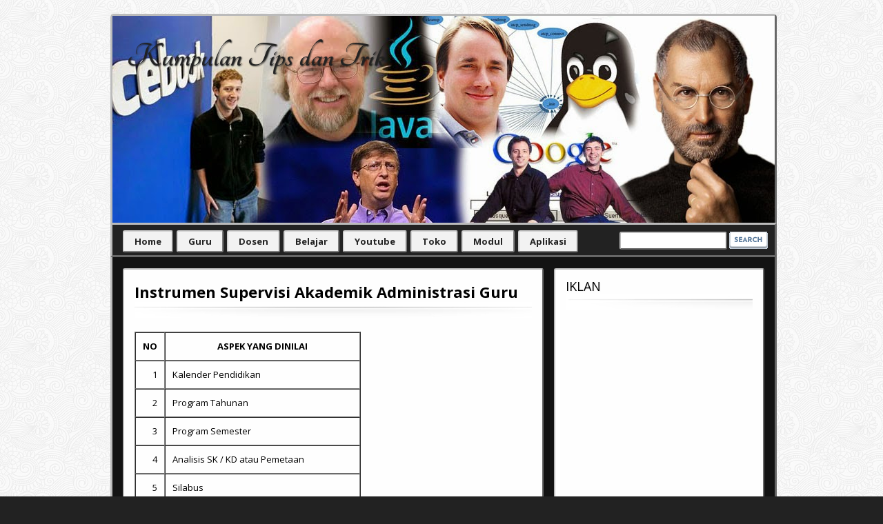

--- FILE ---
content_type: text/html; charset=UTF-8
request_url: https://www.yansuwitna.com/2014/05/instrumen-supervisi-akademik.html
body_size: 11668
content:
<!DOCTYPE html>
<html dir='ltr' xmlns='http://www.w3.org/1999/xhtml' xmlns:b='http://www.google.com/2005/gml/b' xmlns:data='http://www.google.com/2005/gml/data' xmlns:expr='http://www.google.com/2005/gml/expr'>
<head>
<link href='https://www.blogger.com/static/v1/widgets/2944754296-widget_css_bundle.css' rel='stylesheet' type='text/css'/>
<title>Instrumen Supervisi Akademik Administrasi Guru | Kumpulan Tips dan Trik</title>
<meta content='text/html; charset=UTF-8' http-equiv='Content-Type'/>
<meta content='blogger' name='generator'/>
<link href='https://www.yansuwitna.com/favicon.ico' rel='icon' type='image/x-icon'/>
<link href='https://www.yansuwitna.com/2014/05/instrumen-supervisi-akademik.html' rel='canonical'/>
<link rel="alternate" type="application/atom+xml" title="Kumpulan Tips dan Trik - Atom" href="https://www.yansuwitna.com/feeds/posts/default" />
<link rel="alternate" type="application/rss+xml" title="Kumpulan Tips dan Trik - RSS" href="https://www.yansuwitna.com/feeds/posts/default?alt=rss" />
<link rel="service.post" type="application/atom+xml" title="Kumpulan Tips dan Trik - Atom" href="https://www.blogger.com/feeds/7598371320965776098/posts/default" />

<link rel="alternate" type="application/atom+xml" title="Kumpulan Tips dan Trik - Atom" href="https://www.yansuwitna.com/feeds/6207507374872717340/comments/default" />
<!--Can't find substitution for tag [blog.ieCssRetrofitLinks]-->
<meta content='https://www.yansuwitna.com/2014/05/instrumen-supervisi-akademik.html' property='og:url'/>
<meta content='Instrumen Supervisi Akademik Administrasi Guru' property='og:title'/>
<meta content='Kumpulan Tips dan Trik Sederhana' property='og:description'/>
<meta content='Kumpulan Tips dan Trik: Instrumen Supervisi Akademik Administrasi Guru' name='Description'/>
<meta content='Instrumen Supervisi Akademik Administrasi Guru, keyword 1, keyword 2, keyword 3, keyword 4, keyword 5' name='keywords'/>
<style id='page-skin-1' type='text/css'><!--
/*
-----------------------------------------------
Template Name : LivingRoom Blogger Template
Designer URL  : http://www.mybloggerthemes.com
year          : 2012
----------------------------------------------- */
body {
background:#222 url(https://blogger.googleusercontent.com/img/b/R29vZ2xl/AVvXsEiNEfSnYch6tscBItjvPnrkjqcXqW98_8Dj6jdtkmT8xedFQKsrWRxlZ6w5kogIgtyXlOQlxEUqtK2PotGYyNK6WtO9XBMQV72gU5R8DzJN-TiM3Xvky0mRlhATsQaUpEQpzh6TBeCF2To/h120/back.png) repeat scroll left top;
color:#000;
width:960px;
font-family:"Open Sans",georgia,verdana,arial;
font-size:13px;
margin:0 auto
}
a {
color:#0B0B61;
text-decoration:none
}
a:hover {
border:none;
color:#000
}
a img {
border-width:0
}
.blank {
clear:both
}
#LinkList99 h2,.quickedit,.updateinfo,#navbar-iframe, #crosscol-wrapper, .quickedit {
display:none
}
#top-wrapper {
background:#FFF url(https://blogger.googleusercontent.com/img/b/R29vZ2xl/AVvXsEjttBdrz3EBPZeqDi83WRJf1_Tf1N0Jp0Gi6xHPqjYXRfDLn6OUWQ2xtCqv5-PsrGoj-kk8yqwP-9NOAFPNThL4wOL6sviPc9XEb6vtToybfilL6ytibU3sD1feIQ_UedOb6aovyP99kGk/s1600/header.jpg) no-repeat;
height:300px;
width:960px;
margin:0 auto;
}
#header-wrapper {
height:300px;
width:960px;
margin:0 auto
}
#header {
width:60%;
height:50%;
color:#222;
text-align:left;
float:left;
overflow:hidden;
margin:0;
}
#header h1 {
line-height:1.2em;
font-weight:700;
font-size:52px;
color:#222;
font-family:"Tangerine",verdana,arial,georgia;
text-decoration:none;
text-shadow:1px 1px 2px #151515;
margin:0;
padding:28px 0 0 20px
}
#header a {
text-decoration:none;
border:0;
color:#222
}
#header .description {
line-height:1.4em;
color:#222;
text-shadow:1px 1px 2px #EAEAEA;
font-size:16px;
font-weight:400;
text-decoration:none;
margin:0;
padding-left:22px
}
#header img {
margin:0 auto;
max-height:118px;
max-width:960px;
border:0
}
#menucontainer {
background:#222 url(//lh3.ggpht.com/_7Y9pl24WpQY/TFrgJZcPW9I/AAAAAAAAEa0/7VQWGwmXGGs/background_thumb%5B1%5D.png) repeat scroll left top;
width:960px;
height:44px;
margin-left:-3px;
border:3px outset #bbb;
}
#menu {
height:40px;
width:720px;
overflow:hidden;
float:left;
margin-top:8px;
margin-left:15px;
}
#menu li a {
background:#F2F2F2;
float:left;
color:#222;
font-weight:700;
list-style-type:none;
margin-right:5px;
padding:5px 15px;
border:2px outset #D1D1D1;
-webkit-border-radius:3px;
-moz-border-radius:3px;
border-radius:3px;
}
#menu li.selected a {
background:#131313;
color:#F2F2F2;
text-decoration:none;
font-weight:700;
padding:5px 15px;
-webkit-border-radius:3px;
-moz-border-radius:3px;
border-radius:3px;
}
#menu a:hover {
background:#131313;
color:#F2F2F2;
border:2px inset #D1D1D1;
font-weight:700;
-webkit-border-radius:3px;
-moz-border-radius:3px;
border-radius:3px;
}
#menu ul {
position:relative;
overflow:hidden;
font-weight:700;
font-size:13px;
padding-left:0;
margin:0
}
#menu ul li {
display:inline;
list-style-type:none
}
#menu ul li a,#menu li.selected,#comments a {
text-decoration:none
}
#menu li {
text-decoration:none;
margin-right:2px
}
#search {
float:right;
padding:0;
margin-top:10px;
margin-right:10px
}
#search form {
float:right;
margin:0;
padding:0
}
#search fieldset {
border:medium none;
margin:0;
padding:0
}
#search input {
float:left;
color:#000;
font-size:12px
}
#search-text {
background:#FFF;
color:#000;
height:20px;
width:150px;
margin:0;
padding:1px;
border:2px outset #bbb;
-moz-border-radius:3px;
-webkit-border-radius:3px;
border-radius:3px
}
#search-submit {
background:url(https://blogger.googleusercontent.com/img/b/R29vZ2xl/AVvXsEjxtIGPC3UKfoZ1kuC7KWLNP7Hj3EJ26peUcdOa5IseYcR9kQydOvSEMVmxRMIFonl9DgO0R4bBs5M9ORRHyAxeXcfnUemiWtaGuJleB0zDL1Aa_Koo3Xw0W8c5zni0nbQk2cbBDwJklh0/s1600/btn_search.gif) no-repeat;
border:0;
margin-left:3px;
text-indent:-9999px;
overflow:hidden;
width:56px;
height:25px;
padding:0
}
#wrap{width:100%;margin:0 auto;padding:0}
#outer-wrapper {
background:#131313;
border:3px outset #bbb;
width:960px;
float:center;
margin-top:20px;
padding:0;
-webkit-border-radius:5px 5px 0 0;
-moz-border-radius:5px 5px 0 0;
border-radius:5px 5px 0 0;
}
#main-wrapper {
width:640px;
float:left;
word-wrap:break-word;
overflow:hidden;
margin:0 auto;
padding:0
}
#sidebar-wrapper {
width:320px;
float:right;
word-wrap:break-word;
overflow:hidden;
margin:0 auto;
padding:0
}
h2.date-header {
display:none;
margin:1.5em 0 .5em
}
.post {
color:#000;
margin:0;
padding:0;
}
.post h3 {
background:url(https://blogger.googleusercontent.com/img/b/R29vZ2xl/AVvXsEgOtUt1U4YVEk3ODUATf0OYXYatMXxWKyrGi8er3Mci8CNQxfyEEzxoAEoXj7uu9PNmYkd3yL2j9ZkYXPnCg8ioEZyZFVB3fa_z8PZGlsvPpFRfComL83UJOfDshb0o8Sf-Qu_jWRtlY6Y/s1600/post-header_bg.png) repeat-x center bottom;
font-size:22px;
font-family:"Open Sans",verdana,arial,georgia;
font-weight:700;
padding-bottom:25px;
margin:5px 0 0 0;
}
.post h3 a {
color:#000;
line-height:25px;
text-decoration:none
}
.post h3 a:hover {
color:#222;
text-decoration:none
}
.post img {
border:4px solid #F9F9F9;
outline:1px solid #ddd;
margin-left:1px;
max-width:535px;
padding:0px;
border-radius: 10px;
}
.post-body {
background:url(https://blogger.googleusercontent.com/img/b/R29vZ2xl/AVvXsEgOtUt1U4YVEk3ODUATf0OYXYatMXxWKyrGi8er3Mci8CNQxfyEEzxoAEoXj7uu9PNmYkd3yL2j9ZkYXPnCg8ioEZyZFVB3fa_z8PZGlsvPpFRfComL83UJOfDshb0o8Sf-Qu_jWRtlY6Y/s1600/post-header_bg.png) repeat-x center bottom;
line-height:1.5em;
text-align:left;
font-size:13px;
padding-bottom:25px;
}
.post blockquote {
font-family: Andale Mono, Lucida Console, Monaco, fixed, monospace;
color: #000000; background-color: #eee;
font-size: 12px;
border: 1px dashed #999999;
line-height: 14px;
overflow: auto;
padding: 10px;
color:#000000;word-wrap:normal;
text-decoration: none;
border-radius: 5px;
display: block;
margin: 5px;
}
.post-footer {
color:#000;
font-size:11px;
text-transform:none;
margin:0;
padding:0 0 5px
}
.post-related {
color:#000;
font-size:12px;
margin-bottom:15px;
padding:0
}
.postauthor {
font-size:11px;
line-height:12px;
}
.postauthor a {
color:#0B0B61;
font-style:normal;
border:none
}
.postauthor a:hover {
color:#000;
text-decoration:none
}
.postlabels {
line-height:12px;
font-weight:500;
font-size:11px;
margin-bottom:8px;
padding:0
}
.postlabels-top {
line-height:12px;
font-weight:500;
font-size:11px;
margin-bottom:20px;
padding:0
}
.postlabels a, .postlabels-top a{
color:#0B0B61;
text-decoration:none
}
.postlabels a:hover, .postlabels-top a:hover {
color:#222;
text-decoration:none
}
.p-comment {
background:url(https://blogger.googleusercontent.com/img/b/R29vZ2xl/AVvXsEjTlp64biLdqdHF5sJUkoHHKp4ecL_FIqfFGcsnZWIRvwgR14BczMnwBhAvCV-7rY-QjbSWeCNPv5jlFBC_8WiCqyPkfUh6NkTqcPw-aBtCsgrHHTI7D8gMOhrJVupZpytJV0HayZlwZEdn/s320/ico-comment.png) no-repeat;
float:right;
display:inline;
border:none;
margin-left:20px;
padding:0
}
.p-comment a {
font-size:11px;
font-weight:500;
padding-left:20px;
display:block;
color:#000;
text-decoration:none;
margin:0
}
.p-comment a:hover {
color:#000;
text-decoration:underline
}
.readmore {
float:right;
margin:12px 0 10px
}
.readmore a {
color:#fff;
background:#131313;
font-size:12px;
line-height:16px;
text-decoration:none;
border:2px outset #bbb;
padding:5px 10px;
-moz-border-radius:2px;
-webkit-border-radius:2px;
border-radius:2px
}
.readmore a:hover {
color:#fff;
background:#222;
text-decoration:none;
border:2px inset #BEBEBE;
}
#comments {
margin-top:25px;
padding:0
}
#comments h4 {
font-size:16px;
font-family:"Open Sans",verdana,arial,georgia;
color:#000;
font-weight:700;
text-decoration:none;
clear:both;
margin:0;
padding:0
}
#comments-block {
line-height:1.6em;
margin:1em 0 1.5em
}
#comments-block .comment-author {
margin:.5em 0
}
#comments-block .comment-body {
margin:.25em 0 0
}
#comments-block .comment-footer {
margin-bottom:10px;
border-bottom:1px dotted #BCBCBC;
padding:0 0 5px
}
#comments-block .comment-body p {
margin:0 0 .75em
}
.avatar-image-container img {
background:url(https://lh3.googleusercontent.com/blogger_img_proxy/AEn0k_u_wAcnwz2e4k55exE8zdrZkHP1taEDzPJRQAGkABiV2Qsi7cK9QjCfe6s3QMQ5LpfFwc08g8p_8CJkT26bjk9tr-OIT_ZRFKpvG5tHBJ7q8KZ9Baq5AF11TOSKGW5CcfRBR_v9Kis=s0-d);
width:35px;
height:35px
}
.deleted-comment {
color:gray
}
#blog-pager-newer-link {
float:left;
margin-left:15px;
line-height:1.8em;
font-weight:700
}
#blog-pager-older-link {
float:right;
line-height:1.8em;
font-weight:700;
margin-right:15px;
}
#blog-pager {
color:#000;
float:left;
width:100%;
height:40px;
line-height:1.8em;
font-weight:700;
text-align:center;
padding-top:15px;
}
.feed-links {
clear:both;
line-height:2.5em;
display:none
}
.home-link,.blog-pager-newer-link,.blog-pager-older-link {
display:inline;
height:30px;
background:#EAEAEA url(//lh5.ggpht.com/-LnLBgu2NKr8/TgX26p_x8GI/AAAAAAAAFFc/wRxVHo_jB9A/background_box_thumb%25255B1%25255D.gif) repeat scroll left top;
border:1px solid #bbb;
padding:2px 10px;
}
.sidebar {
color:#000;
line-height:1.5em;
font-size:13px
}
.sidebar ul {
list-style-type:none;
margin:0;
padding:0
}
.sidebar ul li {
background:url(https://blogger.googleusercontent.com/img/b/R29vZ2xl/AVvXsEjbvaKsggIDmont2kfcJPjxSsjYq7xglXwpm4_mBAN8ioupnWRxeHBvEycFaRA8JsmnGA1bkOkqN96ddzE9y4F5Kho9dsIlYGDFDKONBjLpLfSh_n8njUwCZdYKVeAnDDNnppzumF2J7_M/s1600/green-chair.jpg) no-repeat left top;
color:#000;
margin:5px 0 0 0;
padding:0 0 10px 22px;
}
.sidebar ul li a:hover {
margin:0 0 5px;
padding:0
}
.sidebar a {color:#222;text-decoration:none
}
.sidebar a:hover {color:#000;text-decoration:underline
}
.sidebar .widget {
background:#FEFEFE;
border:2px outset #bbb;
color:#000;
margin:15px 15px 15px 0;
padding:15px;
text-shadow:1px 1px 2px #F4F3F3;
-webkit-border-radius:3px;
-moz-border-radius:3px;
border-radius:3px;
}
.sidebar .widget-content {
padding:0
}
.sidebar h2 {
background:url(https://blogger.googleusercontent.com/img/b/R29vZ2xl/AVvXsEgOtUt1U4YVEk3ODUATf0OYXYatMXxWKyrGi8er3Mci8CNQxfyEEzxoAEoXj7uu9PNmYkd3yL2j9ZkYXPnCg8ioEZyZFVB3fa_z8PZGlsvPpFRfComL83UJOfDshb0o8Sf-Qu_jWRtlY6Y/s1600/post-header_bg.png) repeat-x left bottom;
font-size:18px;
color:#000;
font-family:"Open Sans",verdana,arial,georgia;
text-decoration:none;
text-shadow:1px 1px 2px #f2f2f2;
font-weight:400;
text-transform:uppercase;
padding-bottom:25px;
margin:0;
}
#page-footer {
background:#000;
color:#FFF;
width:960px;
float:center;
text-align:center;
overflow:hidden;
position:relative;
font-size:12px;
border:3px outset #bbb;
margin-bottom:20px;
-webkit-border-radius:0 0 5px 5px;
-moz-border-radius:0 0 5px 5px;
border-radius:0 0 5px 5px;
}
.page-footer {
float:center;
text-align:center;
width:960px;
color:#FFF;
margin:0 auto;
}
.page-footerL {
float:left;
font-size:13px;
padding:15px 10px
}
.page-footerR {
float:right;
font-size:13px;
padding:15px 10px
}
#page-footer a {
text-decoration:none;
font-size:13px;
color:#D8D8D8
}
#page-footer a:hover {
text-decoration:none;
color:#FFF;
border:none
}
.PopularPosts .item-thumbnail {
float:left;
margin:0 10px 5px 0
}
.PopularPosts .widget-content ul li {
list-style-type:none;
background:none;
padding:.5em 0;
margin:0;
}
.PopularPosts img {
padding:0;
border:3px solid #FFF;
outline:1px solid #A4A4A4
}
.PopularPosts .item-title {
padding-bottom:.2em;
font-weight:bold;
}

--></style>
<style type='text/css'>
#main-page{
background:#FEFEFE;
border:2px outset #bbb;
color:#000;
line-height:20px;
margin:15px;
padding:15px;
-webkit-border-radius:3px;
-moz-border-radius:3px;
border-radius:3px;
}
</style>
<style>
/* kode dengan strike untuk code program */
strike{
  font-family: Andale Mono, Lucida Console, Monaco, fixed, monospace; 
  color: #000000; background-color: #eee;
  font-size: 12px;
  border: 1px dashed #999999;    
  line-height: 14px; padding: 5px; 
  overflow: auto; 
  padding: 10px;
  color:#000000;word-wrap:normal;
  text-decoration: none;
  border-radius: 5px;
  display: block;
}
  
</style>
<link href="//fonts.googleapis.com/css?family=Open+Sans:regular,bold" rel="stylesheet" type="text/css">
<link href="//fonts.googleapis.com/css?family=Tangerine:regular,bold" rel="stylesheet" type="text/css">
<script type='text/javascript'>var thumbnail_mode = "no-float" ;
summary_noimg = 550;
summary_img = 550;
img_thumb_height = 130;
img_thumb_width = 180;
</script>
<script type='text/javascript'>
//<![CDATA[
function removeHtmlTag(strx,chop){
if(strx.indexOf("<")!=-1)
{
var s = strx.split("<");
for(var i=0;i<s.length;i++){
if(s[i].indexOf(">")!=-1){
s[i] = s[i].substring(s[i].indexOf(">")+1,s[i].length);
}
}
strx = s.join("");
}
chop = (chop < strx.length-1) ? chop : strx.length-2;
while(strx.charAt(chop-1)!=' ' && strx.indexOf(' ',chop)!=-1) chop++;
strx = strx.substring(0,chop-1);
return strx+'...';
}

function createSummaryAndThumb(pID){
var div = document.getElementById(pID);
var imgtag = "";
var img = div.getElementsByTagName("img");
var summ = summary_noimg;

if(img.length>=1) {
imgtag = '<span style="float:left; padding:5px 10px 5px 0px;"><img src="'+img[0].src+'" width="'+img_thumb_width+'px" height="'+img_thumb_height+'px"/></span>';
summ = summary_img;
}

var summary = imgtag + '<div>' + removeHtmlTag(div.innerHTML,summ) + '</div>';
div.innerHTML = summary;
}

//]]>
</script>
<!--Related Posts with thumbnails Scripts and Styles Start-->
<style type='text/css'>
#related-posts {float:center;text-transform:none;height:100%;min-height:100%;margin-top:10px;padding-top:5px;padding-bottom:5px}
#related-posts h2{font-size:12px;color:#000;font-weight:400;margin-bottom:0.4em;margin-top:0em;padding-top:0em}
#related-posts a{color:#000;text-align:center}
#related-posts a:hover{color:#0B0B61;text-shadow:0 0 1px #F2F2F2;text-align:center;border:none}
</style>
<script type='text/javascript'>
//<![CDATA[ 
//Script by Aneesh of www.bloggerplugins.org
//Released on August 19th August 2009
var relatedTitles = new Array();
var relatedTitlesNum = 0;
var relatedUrls = new Array();
var thumburl = new Array();
function related_results_labels_thumbs(json) {
for (var i = 0; i < json.feed.entry.length; i++) {
var entry = json.feed.entry[i];
relatedTitles[relatedTitlesNum] = entry.title.$t;
try 
{thumburl[relatedTitlesNum]=entry.media$thumbnail.url;}

catch (error){
s=entry.content.$t;a=s.indexOf("<img");b=s.indexOf("src=\"",a);c=s.indexOf("\"",b+5);d=s.substr(b+5,c-b-5);if((a!=-1)&&(b!=-1)&&(c!=-1)&&(d!="")){
thumburl[relatedTitlesNum]=d;} else thumburl[relatedTitlesNum]='https://blogger.googleusercontent.com/img/b/R29vZ2xl/AVvXsEhvROqM5EUyM2gjkFGqlk7D8JFRRchgkKuDWWnobt_9mpL5Ou4BpN3WzIZLmW7hGENsNp0-5PhdtiefG7kuzREAZDCchTX5IKz3ZHwKnUVe5duml0AqaByZdf7PimLiHfXJjaPvxRgpi9A/s400/noimage.png';
}

if(relatedTitles[relatedTitlesNum].length>35) relatedTitles[relatedTitlesNum]=relatedTitles[relatedTitlesNum].substring(0, 35)+"...";
for (var k = 0; k < entry.link.length; k++) {
if (entry.link[k].rel == 'alternate') {
relatedUrls[relatedTitlesNum] = entry.link[k].href;
relatedTitlesNum++;
}
}
}
}
function removeRelatedDuplicates_thumbs() {
var tmp = new Array(0);
var tmp2 = new Array(0);
var tmp3 = new Array(0);
for(var i = 0; i < relatedUrls.length; i++) {
if(!contains_thumbs(tmp, relatedUrls[i])) 
{
tmp.length += 1;
tmp[tmp.length - 1] = relatedUrls[i];
tmp2.length += 1;
tmp3.length += 1;
tmp2[tmp2.length - 1] = relatedTitles[i];
tmp3[tmp3.length - 1] = thumburl[i];
}
}
relatedTitles = tmp2;
relatedUrls = tmp;
thumburl=tmp3;
}

function contains_thumbs(a, e) {
for(var j = 0; j < a.length; j++) if (a[j]==e) return true;
return false;
}
function printRelatedLabels_thumbs() {
for(var i = 0; i < relatedUrls.length; i++)
{
if((relatedUrls[i]==currentposturl)||(!(relatedTitles[i])))
{
relatedUrls.splice(i,1);
relatedTitles.splice(i,1);
thumburl.splice(i,1);
i--;
}
}
var r = Math.floor((relatedTitles.length - 1) * Math.random());
var i = 0;

if(relatedTitles.length>0) document.write('<h2>'+relatedpoststitle+'</h2>');
document.write('<div style="clear: both;"/>');
while (i < relatedTitles.length && i < 20 && i<maxresults) {

document.write('<a style="text-decoration:none;padding:5px;float:left;');
if(i!=0) document.write('border:none"');
else document.write('"');
document.write(' href="' + relatedUrls[r] + '"><img style="width:120px;height:90px;border:2px solid #FFF;outline:1px solid #BBB" src="'+thumburl[r]+'"/><br/><div style="width:120px;padding-left:0;height:30px;border:none;margin:3px 0px 0px;font-style:normal;font-variant:normal;font-weight:normal;font-size:11px;line-height:normal;font-size-adjust:none;font-stretch:normal;">'+relatedTitles[r]+'</div></a>');

if (r < relatedTitles.length - 1) {
r++;
} else {
r = 0;
}
i++;
}
document.write('</div>');
relatedUrls.splice(0,relatedUrls.length);
thumburl.splice(0,thumburl.length);
relatedTitles.splice(0,relatedTitles.length);
}
//]]>
</script>
<!--Related Posts with thumbnails Scripts and Styles End-->
<!-- Buka Google Adsense -->
<script async='async' data-ad-client='ca-pub-4898411747831149' src='https://pagead2.googlesyndication.com/pagead/js/adsbygoogle.js'></script>
<script async='async' custom-element='amp-auto-ads' src='https://cdn.ampproject.org/v0/amp-auto-ads-0.1.js'>
</script>
<!-- Tutup Google Adsense -->
<link href='https://www.blogger.com/dyn-css/authorization.css?targetBlogID=7598371320965776098&amp;zx=026a7322-a019-4731-9e6d-b7968201853a' media='none' onload='if(media!=&#39;all&#39;)media=&#39;all&#39;' rel='stylesheet'/><noscript><link href='https://www.blogger.com/dyn-css/authorization.css?targetBlogID=7598371320965776098&amp;zx=026a7322-a019-4731-9e6d-b7968201853a' rel='stylesheet'/></noscript>
<meta name='google-adsense-platform-account' content='ca-host-pub-1556223355139109'/>
<meta name='google-adsense-platform-domain' content='blogspot.com'/>

<!-- data-ad-client=ca-pub-5795081589706590 -->

</head>
<body>
<div id='wrap'>
<div id='outer-wrapper'>
<div id='top-wrapper'>
<div id='header-wrapper'>
<div class='header section' id='header'><div class='widget Header' data-version='1' id='Header1'>
<div id='header-inner'>
<div class='titlewrapper'>
<h1 class='title'>
<a href='https://www.yansuwitna.com/'>Kumpulan Tips dan Trik</a>
</h1>
</div>
<div class='descriptionwrapper'>
<p class='description'><span>
</span></p>
</div>
</div>
</div></div>
</div>
</div>
<div id='menucontainer'>
<div class='menu section' id='menu'><div class='widget LinkList' data-version='1' id='LinkList99'>
<h2>Top Menu</h2>
<div class='widget-content'>
<ul>
<li><a href='/'>Home</a></li>
<li><a href='http://yansuwitna.com/p/guru.html'>Guru</a></li>
<li><a href='http://yansuwitna.com/p/dosen.html'>Dosen</a></li>
<li><a href='http://yansuwitna.com/p/belajar.html'>Belajar</a></li>
<li><a href='https://www.youtube.com/c/Yansuwitna'>Youtube</a></li>
<li><a href='http://yansuwitna.com/p/toko.html'>Toko</a></li>
<li><a href='http://emodul.blogspot.com'>Modul</a></li>
<li><a href='http://yansuwitna.com/p/aplikasi.html'>Aplikasi</a></li>
</ul>
<div class='clear'></div>
</div>
</div></div>
<div id='search'>
<form action='/search' id='searchform' method='get' style='display:inline;'>
<input id='search-text' maxlength='150' name='q' type='text' value=''/>
<input id='search-submit' type='submit' value='Search'/>
</form>
</div>
</div>
<div id='main-wrapper'>
<div id='main-page'>
<div class='main section' id='main'><div class='widget Blog' data-version='1' id='Blog1'>
<div class='blog-posts hfeed'>
<!--Can't find substitution for tag [adStart]-->
<div id='main-home'>
<div class='post hentry uncustomized-post-template'>
<a name='6207507374872717340'></a>
<h3 class='post-title entry-title'>
<a href='https://www.yansuwitna.com/2014/05/instrumen-supervisi-akademik.html'>Instrumen Supervisi Akademik Administrasi Guru</a>
</h3>
<div class='post-header-line-1'></div>
<div class='postlabels-top'>
</div>
<div class='post-body' style='text-align: justify'>
<style>.fullpost{display:none;}</style>
<table border="1" cellpadding="10" cellspacing="0">
<tbody>
<tr>
<td><b>NO</b></td>
<td style="text-align: center;"><b>ASPEK YANG DINILAI</b></td>
</tr>
<tr>
<td style="text-align: right;">1</td>
<td>Kalender Pendidikan</td>
</tr>
<tr>
<td style="text-align: right;">2</td>
<td>Program Tahunan</td>
</tr>
<tr>
<td style="text-align: right;">3</td>
<td>Program Semester</td>
</tr>
<tr>
<td style="text-align: right;">4</td>
<td>Analisis SK / KD atau Pemetaan</td>
</tr>
<tr>
<td style="text-align: right;">5</td>
<td>Silabus</td>
</tr>
<tr>
<td style="text-align: right;">6</td>
<td>Rencana Pelaksanaan Pembelajaran (RPP)</td>
</tr>
<tr>
<td style="text-align: right;">7</td>
<td>Bahan Ajar</td>
</tr>
<tr>
<td style="text-align: right;">8</td>
<td>Lembar Kerja Siswa</td>
</tr>
<tr>
<td style="text-align: right;">9</td>
<td>Kreteria Ketuntasan Minimal</td>
</tr>
<tr>
<td style="text-align: right;">10</td>
<td>Instrumen Penilaian / Tes</td>
</tr>
<tr>
<td style="text-align: right;">11</td>
<td>Nilai Hasil Belajar</td>
</tr>
<tr>
<td style="text-align: right;">12</td>
<td>Analisis Penilaian Hasil Belajar</td>
</tr>
<tr>
<td style="text-align: right;">13</td>
<td>Program Tindak Lanjut (Perbaikan / Remidi)</td>
</tr>
<tr>
<td style="text-align: right;">14</td>
<td>Program Tindak Lanjut (Pengayaan)</td>
</tr>
<tr>
<td style="text-align: right;">15</td>
<td>Kepemilikan Buku Pokok dan Reprensi</td>
</tr>
<tr>
<td style="text-align: right;">16</td>
<td>Media / Alat Peraga</td>
</tr>
<tr>
<td style="text-align: right;">17</td>
<td>Agenda Guru / Jurnal Mengajar</td>
</tr>
<tr>
<td style="text-align: right;">18</td>
<td>Daftar Nama Peserta Didik</td>
</tr>
</tbody></table>
<br />
<div style='clear: both;'></div>
</div>
<div class='post-footer'>
<div class='postlabels'>
Label:
<a href='https://www.yansuwitna.com/search/label/Guru' rel='tag'>Guru</a>
</div>
<div class='post-share-buttons'>
<a class='goog-inline-block share-button sb-email' href='https://www.blogger.com/share-post.g?blogID=7598371320965776098&postID=6207507374872717340&target=email' target='_blank' title='Kirimkan Ini lewat Email'>
<span class='share-button-link-text'>Kirimkan Ini lewat Email</span>
</a><a class='goog-inline-block share-button sb-blog' href='https://www.blogger.com/share-post.g?blogID=7598371320965776098&postID=6207507374872717340&target=blog' onclick='window.open(this.href, "_blank", "height=270,width=475"); return false;' target='_blank' title='BlogThis!'>
<span class='share-button-link-text'>BlogThis!</span>
</a><a class='goog-inline-block share-button sb-twitter' href='https://www.blogger.com/share-post.g?blogID=7598371320965776098&postID=6207507374872717340&target=twitter' target='_blank' title='Bagikan ke X'>
<span class='share-button-link-text'>Bagikan ke X</span>
</a><a class='goog-inline-block share-button sb-facebook' href='https://www.blogger.com/share-post.g?blogID=7598371320965776098&postID=6207507374872717340&target=facebook' onclick='window.open(this.href, "_blank", "height=430,width=640"); return false;' target='_blank' title='Berbagi ke Facebook'>
<span class='share-button-link-text'>Berbagi ke Facebook</span>
</a>
</div>
<div class='post-footer-line post-footer-line-1'>
<span class='post-backlinks post-comment-link'>
</span>
<span class='post-icons'>
<span class='item-control blog-admin pid-971642998'>
<a href='https://www.blogger.com/post-edit.g?blogID=7598371320965776098&postID=6207507374872717340&from=pencil' title='Edit Entri'>
<img alt="" class="icon-action" height="18" src="//www.blogger.com/img/icon18_edit_allbkg.gif" width="18">
</a>
</span>
</span>
</div>
</div>
</div>
</div>
<div class='post-related'>
<div id='related-posts'>
<script src='/feeds/posts/default/-/Guru?alt=json-in-script&callback=related_results_labels_thumbs&max-results=20' type='text/javascript'></script>
<script type='text/javascript'>
var currentposturl="https://www.yansuwitna.com/2014/05/instrumen-supervisi-akademik.html";
var maxresults=4;
var relatedpoststitle="<div style='font-weight:700;font-size:16px'>Related Posts :</div>";
removeRelatedDuplicates_thumbs();
printRelatedLabels_thumbs();
</script>
</div><div style='clear:both'></div>
</div>
<div class='comments' id='comments'>
<a name='comments'></a>
<h4>
0
komentar
</h4>
<dl class='avatar-comment-indent' id='comments-block'>
</dl>
<p class='comment-footer'>
<a href='https://www.blogger.com/comment/fullpage/post/7598371320965776098/6207507374872717340' onclick='javascript:window.open(this.href, "bloggerPopup", "toolbar=0,location=0,statusbar=1,menubar=0,scrollbars=yes,width=640,height=500"); return false;'>Posting Komentar</a>
</p>
<div id='backlinks-container'>
<div id='Blog1_backlinks-container'>
</div>
</div>
</div>
<!--Can't find substitution for tag [adEnd]-->
</div>
<div class='blog-pager' id='blog-pager'>
<span id='blog-pager-newer-link'>
<a class='blog-pager-newer-link' href='https://www.yansuwitna.com/2014/05/instrumen-supervisi-perencanaan.html' id='Blog1_blog-pager-newer-link' title='Posting Lebih Baru'><img src="//lh6.ggpht.com/_1RC6aqxCk8A/TPOxkyEv6zI/AAAAAAAAAfE/dziaBgU0a9M/previous_thumb%5B2%5D.png" title="Newer Posts"></a>
</span>
<span id='blog-pager-older-link'>
<a class='blog-pager-older-link' href='https://www.yansuwitna.com/2014/03/6-langkah-membuat-artikel.html' id='Blog1_blog-pager-older-link' title='Posting Lama'><img src="//lh3.ggpht.com/_1RC6aqxCk8A/TPOxpbLmTMI/AAAAAAAAAfU/gDc4mSyyPdA/next_thumb%5B2%5D.png" title="Older Posts"></a>
</span>
<a class='home-link' href='https://www.yansuwitna.com/'><img src="//lh4.ggpht.com/_1RC6aqxCk8A/TPOxmzj5KGI/AAAAAAAAAfM/L48XMsdxIUE/home_thumb%5B2%5D.png" title="Home"></a>
</div>
<div class='clear'></div>
</div></div>
</div>
</div>
<div id='sidebar-wrapper'>
<div class='sidebar section' id='sidebar'><div class='widget HTML' data-version='1' id='HTML1'>
<h2 class='title'>IKLAN</h2>
<div class='widget-content'>
<script async src="https://pagead2.googlesyndication.com/pagead/js/adsbygoogle.js"></script>
<!-- Blogger -->
<ins class="adsbygoogle"
     style="display:block"
     data-ad-client="ca-pub-4898411747831149"
     data-ad-slot="1428068642"
     data-ad-format="auto"
     data-full-width-responsive="true"></ins>
<script>
     (adsbygoogle = window.adsbygoogle || []).push({});
</script>
</div>
<div class='clear'></div>
</div><div class='widget HTML' data-version='1' id='HTML2'>
<h2 class='title'>Counter Flag</h2>
<div class='widget-content'>
<a href="https://info.flagcounter.com/l7Cb"><img src="https://s11.flagcounter.com/countxl/l7Cb/bg_FFFFFF/txt_000000/border_CCCCCC/columns_2/maxflags_20/viewers_0/labels_1/pageviews_1/flags_0/percent_1/" alt="Flag Counter" border="0" /></a>
</div>
<div class='clear'></div>
</div><div class='widget Stats' data-version='1' id='Stats1'>
<h2>Pengunjung</h2>
<div class='widget-content'>
<div id='Stats1_content' style='display: none;'>
<script src='https://www.gstatic.com/charts/loader.js' type='text/javascript'></script>
<span id='Stats1_sparklinespan' style='display:inline-block; width:75px; height:30px'></span>
<span class='counter-wrapper text-counter-wrapper' id='Stats1_totalCount'>
</span>
<div class='clear'></div>
</div>
</div>
</div><div class='widget PageList' data-version='1' id='PageList1'>
<h2>Halaman</h2>
<div class='widget-content'>
<ul>
<li>
<a href='https://www.yansuwitna.com/p/belajar.html'>Belajar</a>
</li>
<li>
<a href='https://www.yansuwitna.com/p/link.html'>Link</a>
</li>
<li>
<a href='https://www.yansuwitna.com/p/serial-number_9422.html'>Serial Number</a>
</li>
</ul>
<div class='clear'></div>
</div>
</div><div class='widget Label' data-version='1' id='Label1'>
<h2>Labels</h2>
<div class='widget-content list-label-widget-content'>
<ul>
<li>
<a dir='ltr' href='https://www.yansuwitna.com/search/label/Ajax'>Ajax</a>
</li>
<li>
<a dir='ltr' href='https://www.yansuwitna.com/search/label/Android'>Android</a>
</li>
<li>
<a dir='ltr' href='https://www.yansuwitna.com/search/label/Atom'>Atom</a>
</li>
<li>
<a dir='ltr' href='https://www.yansuwitna.com/search/label/Blogspot'>Blogspot</a>
</li>
<li>
<a dir='ltr' href='https://www.yansuwitna.com/search/label/Bootstrapt'>Bootstrapt</a>
</li>
<li>
<a dir='ltr' href='https://www.yansuwitna.com/search/label/Codeigniter'>Codeigniter</a>
</li>
<li>
<a dir='ltr' href='https://www.yansuwitna.com/search/label/Debian'>Debian</a>
</li>
<li>
<a dir='ltr' href='https://www.yansuwitna.com/search/label/Elektronik'>Elektronik</a>
</li>
<li>
<a dir='ltr' href='https://www.yansuwitna.com/search/label/Flutter'>Flutter</a>
</li>
<li>
<a dir='ltr' href='https://www.yansuwitna.com/search/label/Framework'>Framework</a>
</li>
<li>
<a dir='ltr' href='https://www.yansuwitna.com/search/label/Guru'>Guru</a>
</li>
<li>
<a dir='ltr' href='https://www.yansuwitna.com/search/label/Inspirasi'>Inspirasi</a>
</li>
<li>
<a dir='ltr' href='https://www.yansuwitna.com/search/label/Jaringan'>Jaringan</a>
</li>
<li>
<a dir='ltr' href='https://www.yansuwitna.com/search/label/Java'>Java</a>
</li>
<li>
<a dir='ltr' href='https://www.yansuwitna.com/search/label/JQuery'>JQuery</a>
</li>
<li>
<a dir='ltr' href='https://www.yansuwitna.com/search/label/JSON'>JSON</a>
</li>
<li>
<a dir='ltr' href='https://www.yansuwitna.com/search/label/Kehidupan'>Kehidupan</a>
</li>
<li>
<a dir='ltr' href='https://www.yansuwitna.com/search/label/Kesehatan'>Kesehatan</a>
</li>
<li>
<a dir='ltr' href='https://www.yansuwitna.com/search/label/Komputer'>Komputer</a>
</li>
<li>
<a dir='ltr' href='https://www.yansuwitna.com/search/label/Laravel'>Laravel</a>
</li>
<li>
<a dir='ltr' href='https://www.yansuwitna.com/search/label/Linux'>Linux</a>
</li>
<li>
<a dir='ltr' href='https://www.yansuwitna.com/search/label/Mikrokontroller'>Mikrokontroller</a>
</li>
<li>
<a dir='ltr' href='https://www.yansuwitna.com/search/label/Mikrotik'>Mikrotik</a>
</li>
<li>
<a dir='ltr' href='https://www.yansuwitna.com/search/label/Pemrograman'>Pemrograman</a>
</li>
<li>
<a dir='ltr' href='https://www.yansuwitna.com/search/label/PHP'>PHP</a>
</li>
<li>
<a dir='ltr' href='https://www.yansuwitna.com/search/label/Python'>Python</a>
</li>
<li>
<a dir='ltr' href='https://www.yansuwitna.com/search/label/Robotika'>Robotika</a>
</li>
<li>
<a dir='ltr' href='https://www.yansuwitna.com/search/label/Sejarah'>Sejarah</a>
</li>
<li>
<a dir='ltr' href='https://www.yansuwitna.com/search/label/Server'>Server</a>
</li>
<li>
<a dir='ltr' href='https://www.yansuwitna.com/search/label/Sublime%20Text'>Sublime Text</a>
</li>
<li>
<a dir='ltr' href='https://www.yansuwitna.com/search/label/Tips'>Tips</a>
</li>
<li>
<a dir='ltr' href='https://www.yansuwitna.com/search/label/TKI'>TKI</a>
</li>
<li>
<a dir='ltr' href='https://www.yansuwitna.com/search/label/TKJ%20-%20AIJ'>TKJ - AIJ</a>
</li>
<li>
<a dir='ltr' href='https://www.yansuwitna.com/search/label/Tutorial'>Tutorial</a>
</li>
<li>
<a dir='ltr' href='https://www.yansuwitna.com/search/label/Ubuntu'>Ubuntu</a>
</li>
<li>
<a dir='ltr' href='https://www.yansuwitna.com/search/label/WEB'>WEB</a>
</li>
</ul>
<div class='clear'></div>
</div>
</div><div class='widget PopularPosts' data-version='1' id='PopularPosts1'>
<h2>Popular Posts</h2>
<div class='widget-content popular-posts' style='text-align: justify'>
<ul>
<li>
<a href='https://www.yansuwitna.com/2024/01/debian-11-arm-di-stb-b860h-atau-hg680-p.html'>Debian 11 ARM di STB B860H atau HG680-P</a>
</li>
<li>
<a href='https://www.yansuwitna.com/2020/09/apa-itu-gdm3-kdm-lightdm-pada-linux.html'>Apa itu gdm3, kdm, lightdm pada Linux?</a>
</li>
<li>
<a href='https://www.yansuwitna.com/2020/09/desktop-environment-terbaik-untuk-linux.html'>Desktop Environment Terbaik Untuk Linux</a>
</li>
<li>
<a href='https://www.yansuwitna.com/2022/01/menghubungkan-mikrotik-dengan-daloradius.html'>Menghubungkan Mikrotik dengan Daloradius</a>
</li>
<li>
<a href='https://www.yansuwitna.com/2020/07/menampilkan-layar-android-di-linux.html'>Menampilkan Layar Android Di Linux dengan scrcpy</a>
</li>
</ul>
<div class='clear'></div>
</div>
</div></div>
</div>
<!-- spacer for skins that want sidebar and main to be the same height-->
<div class='clear'>&#160;</div>
</div>
<div id='page-footer'>
<div class='page-footer'>
<div class='page-footerL'>
<span style='font-size:16px;font-weight:700'>Kumpulan Tips dan Trik</span> &#169; Powered by <a href="//www.blogger.com">Blogger</a> Template by <a href='http://www.mybloggerthemes.com'>Blogger Templates Gallery</a>
</div>
<div class='page-footerR'>
Thanks to <a href='http://life2work.com'>Life2Work</a> and <a href='http://www.blog-zone.info'>Blog Zone</a>
</div>
</div>
</div>
</div>
<!-- end wrap -->
<!-- Buka Google Adsense -->
<amp-auto-ads data-ad-client='ca-pub-4898411747831149' type='adsense'>
</amp-auto-ads>
<!-- Tutup Google Adsense -->

<script type="text/javascript" src="https://www.blogger.com/static/v1/widgets/3845888474-widgets.js"></script>
<script type='text/javascript'>
window['__wavt'] = 'AOuZoY6efuQ6q0kulE8soTAecBAeC1M4pg:1768405766693';_WidgetManager._Init('//www.blogger.com/rearrange?blogID\x3d7598371320965776098','//www.yansuwitna.com/2014/05/instrumen-supervisi-akademik.html','7598371320965776098');
_WidgetManager._SetDataContext([{'name': 'blog', 'data': {'blogId': '7598371320965776098', 'title': 'Kumpulan Tips dan Trik', 'url': 'https://www.yansuwitna.com/2014/05/instrumen-supervisi-akademik.html', 'canonicalUrl': 'https://www.yansuwitna.com/2014/05/instrumen-supervisi-akademik.html', 'homepageUrl': 'https://www.yansuwitna.com/', 'searchUrl': 'https://www.yansuwitna.com/search', 'canonicalHomepageUrl': 'https://www.yansuwitna.com/', 'blogspotFaviconUrl': 'https://www.yansuwitna.com/favicon.ico', 'bloggerUrl': 'https://www.blogger.com', 'hasCustomDomain': true, 'httpsEnabled': true, 'enabledCommentProfileImages': true, 'gPlusViewType': 'FILTERED_POSTMOD', 'adultContent': false, 'analyticsAccountNumber': 'UA-37243821-3', 'encoding': 'UTF-8', 'locale': 'id', 'localeUnderscoreDelimited': 'id', 'languageDirection': 'ltr', 'isPrivate': false, 'isMobile': false, 'isMobileRequest': false, 'mobileClass': '', 'isPrivateBlog': false, 'isDynamicViewsAvailable': true, 'feedLinks': '\x3clink rel\x3d\x22alternate\x22 type\x3d\x22application/atom+xml\x22 title\x3d\x22Kumpulan Tips dan Trik - Atom\x22 href\x3d\x22https://www.yansuwitna.com/feeds/posts/default\x22 /\x3e\n\x3clink rel\x3d\x22alternate\x22 type\x3d\x22application/rss+xml\x22 title\x3d\x22Kumpulan Tips dan Trik - RSS\x22 href\x3d\x22https://www.yansuwitna.com/feeds/posts/default?alt\x3drss\x22 /\x3e\n\x3clink rel\x3d\x22service.post\x22 type\x3d\x22application/atom+xml\x22 title\x3d\x22Kumpulan Tips dan Trik - Atom\x22 href\x3d\x22https://www.blogger.com/feeds/7598371320965776098/posts/default\x22 /\x3e\n\n\x3clink rel\x3d\x22alternate\x22 type\x3d\x22application/atom+xml\x22 title\x3d\x22Kumpulan Tips dan Trik - Atom\x22 href\x3d\x22https://www.yansuwitna.com/feeds/6207507374872717340/comments/default\x22 /\x3e\n', 'meTag': '', 'adsenseClientId': 'ca-pub-5795081589706590', 'adsenseHostId': 'ca-host-pub-1556223355139109', 'adsenseHasAds': false, 'adsenseAutoAds': false, 'boqCommentIframeForm': true, 'loginRedirectParam': '', 'view': '', 'dynamicViewsCommentsSrc': '//www.blogblog.com/dynamicviews/4224c15c4e7c9321/js/comments.js', 'dynamicViewsScriptSrc': '//www.blogblog.com/dynamicviews/0986fae69b86b3aa', 'plusOneApiSrc': 'https://apis.google.com/js/platform.js', 'disableGComments': true, 'interstitialAccepted': false, 'sharing': {'platforms': [{'name': 'Dapatkan link', 'key': 'link', 'shareMessage': 'Dapatkan link', 'target': ''}, {'name': 'Facebook', 'key': 'facebook', 'shareMessage': 'Bagikan ke Facebook', 'target': 'facebook'}, {'name': 'BlogThis!', 'key': 'blogThis', 'shareMessage': 'BlogThis!', 'target': 'blog'}, {'name': 'X', 'key': 'twitter', 'shareMessage': 'Bagikan ke X', 'target': 'twitter'}, {'name': 'Pinterest', 'key': 'pinterest', 'shareMessage': 'Bagikan ke Pinterest', 'target': 'pinterest'}, {'name': 'Email', 'key': 'email', 'shareMessage': 'Email', 'target': 'email'}], 'disableGooglePlus': true, 'googlePlusShareButtonWidth': 0, 'googlePlusBootstrap': '\x3cscript type\x3d\x22text/javascript\x22\x3ewindow.___gcfg \x3d {\x27lang\x27: \x27id\x27};\x3c/script\x3e'}, 'hasCustomJumpLinkMessage': true, 'jumpLinkMessage': 'Baca ..... \x26gt;', 'pageType': 'item', 'postId': '6207507374872717340', 'pageName': 'Instrumen Supervisi Akademik Administrasi Guru', 'pageTitle': 'Kumpulan Tips dan Trik: Instrumen Supervisi Akademik Administrasi Guru', 'metaDescription': ''}}, {'name': 'features', 'data': {}}, {'name': 'messages', 'data': {'edit': 'Edit', 'linkCopiedToClipboard': 'Tautan disalin ke papan klip!', 'ok': 'Oke', 'postLink': 'Tautan Pos'}}, {'name': 'template', 'data': {'name': 'custom', 'localizedName': 'Khusus', 'isResponsive': false, 'isAlternateRendering': false, 'isCustom': true}}, {'name': 'view', 'data': {'classic': {'name': 'classic', 'url': '?view\x3dclassic'}, 'flipcard': {'name': 'flipcard', 'url': '?view\x3dflipcard'}, 'magazine': {'name': 'magazine', 'url': '?view\x3dmagazine'}, 'mosaic': {'name': 'mosaic', 'url': '?view\x3dmosaic'}, 'sidebar': {'name': 'sidebar', 'url': '?view\x3dsidebar'}, 'snapshot': {'name': 'snapshot', 'url': '?view\x3dsnapshot'}, 'timeslide': {'name': 'timeslide', 'url': '?view\x3dtimeslide'}, 'isMobile': false, 'title': 'Instrumen Supervisi Akademik Administrasi Guru', 'description': 'Kumpulan Tips dan Trik Sederhana', 'url': 'https://www.yansuwitna.com/2014/05/instrumen-supervisi-akademik.html', 'type': 'item', 'isSingleItem': true, 'isMultipleItems': false, 'isError': false, 'isPage': false, 'isPost': true, 'isHomepage': false, 'isArchive': false, 'isLabelSearch': false, 'postId': 6207507374872717340}}]);
_WidgetManager._RegisterWidget('_HeaderView', new _WidgetInfo('Header1', 'header', document.getElementById('Header1'), {}, 'displayModeFull'));
_WidgetManager._RegisterWidget('_LinkListView', new _WidgetInfo('LinkList99', 'menu', document.getElementById('LinkList99'), {}, 'displayModeFull'));
_WidgetManager._RegisterWidget('_BlogView', new _WidgetInfo('Blog1', 'main', document.getElementById('Blog1'), {'cmtInteractionsEnabled': false, 'lightboxEnabled': true, 'lightboxModuleUrl': 'https://www.blogger.com/static/v1/jsbin/2485970545-lbx.js', 'lightboxCssUrl': 'https://www.blogger.com/static/v1/v-css/828616780-lightbox_bundle.css'}, 'displayModeFull'));
_WidgetManager._RegisterWidget('_HTMLView', new _WidgetInfo('HTML1', 'sidebar', document.getElementById('HTML1'), {}, 'displayModeFull'));
_WidgetManager._RegisterWidget('_HTMLView', new _WidgetInfo('HTML2', 'sidebar', document.getElementById('HTML2'), {}, 'displayModeFull'));
_WidgetManager._RegisterWidget('_StatsView', new _WidgetInfo('Stats1', 'sidebar', document.getElementById('Stats1'), {'title': 'Pengunjung', 'showGraphicalCounter': false, 'showAnimatedCounter': false, 'showSparkline': true, 'statsUrl': '//www.yansuwitna.com/b/stats?style\x3dBLACK_TRANSPARENT\x26timeRange\x3dALL_TIME\x26token\x3dAPq4FmDgGT7sDraqgr-aWnrYLll1s7FD9pfYa9E1OiEDA84SVUt-yo08RW_NKXikAKKN-tYTAnehm5Ixh5qRUROYFIMfZKdDPw'}, 'displayModeFull'));
_WidgetManager._RegisterWidget('_PageListView', new _WidgetInfo('PageList1', 'sidebar', document.getElementById('PageList1'), {'title': 'Halaman', 'links': [{'isCurrentPage': false, 'href': 'https://www.yansuwitna.com/p/belajar.html', 'id': '8051525649116504574', 'title': 'Belajar'}, {'isCurrentPage': false, 'href': 'https://www.yansuwitna.com/p/link.html', 'id': '8697639112629532379', 'title': 'Link'}, {'isCurrentPage': false, 'href': 'https://www.yansuwitna.com/p/serial-number_9422.html', 'id': '7988138369869675823', 'title': 'Serial Number'}], 'mobile': false, 'showPlaceholder': true, 'hasCurrentPage': false}, 'displayModeFull'));
_WidgetManager._RegisterWidget('_LabelView', new _WidgetInfo('Label1', 'sidebar', document.getElementById('Label1'), {}, 'displayModeFull'));
_WidgetManager._RegisterWidget('_PopularPostsView', new _WidgetInfo('PopularPosts1', 'sidebar', document.getElementById('PopularPosts1'), {}, 'displayModeFull'));
</script>
</body>
</html>

--- FILE ---
content_type: text/html; charset=UTF-8
request_url: https://www.yansuwitna.com/b/stats?style=BLACK_TRANSPARENT&timeRange=ALL_TIME&token=APq4FmDgGT7sDraqgr-aWnrYLll1s7FD9pfYa9E1OiEDA84SVUt-yo08RW_NKXikAKKN-tYTAnehm5Ixh5qRUROYFIMfZKdDPw
body_size: -29
content:
{"total":119571,"sparklineOptions":{"backgroundColor":{"fillOpacity":0.1,"fill":"#000000"},"series":[{"areaOpacity":0.3,"color":"#202020"}]},"sparklineData":[[0,55],[1,37],[2,62],[3,91],[4,23],[5,46],[6,32],[7,48],[8,72],[9,44],[10,27],[11,44],[12,35],[13,35],[14,40],[15,45],[16,34],[17,31],[18,38],[19,28],[20,63],[21,34],[22,46],[23,34],[24,70],[25,26],[26,49],[27,41],[28,43],[29,14]],"nextTickMs":3600000}

--- FILE ---
content_type: text/html; charset=utf-8
request_url: https://www.google.com/recaptcha/api2/aframe
body_size: 258
content:
<!DOCTYPE HTML><html><head><meta http-equiv="content-type" content="text/html; charset=UTF-8"></head><body><script nonce="lmWC_OTynvqdE7QwTlmCfA">/** Anti-fraud and anti-abuse applications only. See google.com/recaptcha */ try{var clients={'sodar':'https://pagead2.googlesyndication.com/pagead/sodar?'};window.addEventListener("message",function(a){try{if(a.source===window.parent){var b=JSON.parse(a.data);var c=clients[b['id']];if(c){var d=document.createElement('img');d.src=c+b['params']+'&rc='+(localStorage.getItem("rc::a")?sessionStorage.getItem("rc::b"):"");window.document.body.appendChild(d);sessionStorage.setItem("rc::e",parseInt(sessionStorage.getItem("rc::e")||0)+1);localStorage.setItem("rc::h",'1768405769968');}}}catch(b){}});window.parent.postMessage("_grecaptcha_ready", "*");}catch(b){}</script></body></html>

--- FILE ---
content_type: text/javascript; charset=UTF-8
request_url: https://www.yansuwitna.com/feeds/posts/default/-/Guru?alt=json-in-script&callback=related_results_labels_thumbs&max-results=20
body_size: 4304
content:
// API callback
related_results_labels_thumbs({"version":"1.0","encoding":"UTF-8","feed":{"xmlns":"http://www.w3.org/2005/Atom","xmlns$openSearch":"http://a9.com/-/spec/opensearchrss/1.0/","xmlns$blogger":"http://schemas.google.com/blogger/2008","xmlns$georss":"http://www.georss.org/georss","xmlns$gd":"http://schemas.google.com/g/2005","xmlns$thr":"http://purl.org/syndication/thread/1.0","id":{"$t":"tag:blogger.com,1999:blog-7598371320965776098"},"updated":{"$t":"2025-02-21T10:45:21.130+08:00"},"category":[{"term":"Tips"},{"term":"Linux"},{"term":"Kesehatan"},{"term":"Pemrograman"},{"term":"TKI"},{"term":"Android"},{"term":"Ubuntu"},{"term":"Python"},{"term":"Tutorial"},{"term":"WEB"},{"term":"PHP"},{"term":"Codeigniter"},{"term":"Framework"},{"term":"Guru"},{"term":"Jaringan"},{"term":"Blogspot"},{"term":"Elektronik"},{"term":"Java"},{"term":"Atom"},{"term":"Flutter"},{"term":"Inspirasi"},{"term":"Komputer"},{"term":"Ajax"},{"term":"Bootstrapt"},{"term":"Debian"},{"term":"JQuery"},{"term":"JSON"},{"term":"Kehidupan"},{"term":"Laravel"},{"term":"Mikrokontroller"},{"term":"Mikrotik"},{"term":"Robotika"},{"term":"Sejarah"},{"term":"Server"},{"term":"Sublime Text"},{"term":"TKJ - AIJ"}],"title":{"type":"text","$t":"Kumpulan Tips dan Trik"},"subtitle":{"type":"html","$t":""},"link":[{"rel":"http://schemas.google.com/g/2005#feed","type":"application/atom+xml","href":"https:\/\/www.yansuwitna.com\/feeds\/posts\/default"},{"rel":"self","type":"application/atom+xml","href":"https:\/\/www.blogger.com\/feeds\/7598371320965776098\/posts\/default\/-\/Guru?alt=json-in-script\u0026max-results=20"},{"rel":"alternate","type":"text/html","href":"https:\/\/www.yansuwitna.com\/search\/label\/Guru"},{"rel":"hub","href":"http://pubsubhubbub.appspot.com/"}],"author":[{"name":{"$t":"I Wayan Suwitna"},"uri":{"$t":"http:\/\/www.blogger.com\/profile\/12250978113297656450"},"email":{"$t":"noreply@blogger.com"},"gd$image":{"rel":"http://schemas.google.com/g/2005#thumbnail","width":"16","height":"16","src":"https:\/\/img1.blogblog.com\/img\/b16-rounded.gif"}}],"generator":{"version":"7.00","uri":"http://www.blogger.com","$t":"Blogger"},"openSearch$totalResults":{"$t":"4"},"openSearch$startIndex":{"$t":"1"},"openSearch$itemsPerPage":{"$t":"20"},"entry":[{"id":{"$t":"tag:blogger.com,1999:blog-7598371320965776098.post-5946089659747450228"},"published":{"$t":"2014-05-18T23:00:00.002+08:00"},"updated":{"$t":"2014-11-09T19:01:34.948+08:00"},"category":[{"scheme":"http://www.blogger.com/atom/ns#","term":"Guru"}],"title":{"type":"text","$t":"INSTRUMEN SUPERVISI PENILAIAN PEMBELAJARAN "},"content":{"type":"html","$t":"\u003Ctable border=\"1\" cellpadding=\"10\" cellspacing=\"0\"\u003E\n\u003Ctbody\u003E\n\u003Ctr\u003E\n\u003Ctd\u003ENO\u003C\/td\u003E\n\u003Ctd colspan=\"2\"\u003EINDIKATOR \/ ASPEK yang diamati\u003C\/td\u003E\n\u003C\/tr\u003E\n\u003Ctr\u003E\n\u003Ctd rowspan=\"5\"\u003E1\u003C\/td\u003E\n\u003Ctd colspan=\"2\"\u003EGuru merancang alat evaluasi untuk mengukur kemajuan dan keberhasilan belajar peserta didik\u003C\/td\u003E\n\u003C\/tr\u003E\n\u003Ctr\u003E\n\u003Ctd\u003Ea\u003C\/td\u003E\n\u003Ctd\u003EKesesuaian teknik dan jenis penilaian (tes lisan, tes tertulis, ter perbuatan) sesuai dengan tujuan pembelajaran\u003C\/td\u003E\n\u003C\/tr\u003E\n\u003Ctr\u003E\n\u003Ctd\u003Eb\u003C\/td\u003E\n\u003Ctd\u003EAlat tes dirancang untuk dapat mengukur kemajuan belajar peserta didik dari aspek kognitif, afektif, dan \/ atau psikomotor\u003C\/td\u003E\n\u003C\/tr\u003E\n\u003Ctr\u003E\n\u003Ctd\u003Ec\u003C\/td\u003E\n\u003Ctd\u003ERencana penilaian portofolio peserta didik minimal 1 kali per semester\u003C\/td\u003E\n\u003C\/tr\u003E\n\u003Ctr\u003E\n\u003Ctd\u003Ed\u003C\/td\u003E\n\u003Ctd\u003EHasil analisis penilaian sebelumnya (UH, UAS UN) digunakan untuk kebutuhan program perbaikan (remidial, pengayaan, dan \/ atau penyempurnaan rencana dan \/ atau pelaksanaan pembelajaran)\u003C\/td\u003E\n\u003C\/tr\u003E\n\u003Ctr\u003E\n\u003Ctd rowspan=\"5\"\u003E2\u003C\/td\u003E\n\u003Ctd colspan=\"2\"\u003EGuru menggunakan berbagai strategi dan metode penilaian untuk memantau kemajuan dan hasil belajar peserta didik dalam mencapai kompetensi tertentu sebagaimana yang tertulis dalam RPP\u003C\/td\u003E\n\u003C\/tr\u003E\n\u003Ctr\u003E\n\u003Ctd\u003Ea\u003C\/td\u003E\n\u003Ctd\u003EMenggunakan teknik penilaian ontentik (kuis, pertanyaan lisan, pemberian tugas, dsb) untuk memantau kemajuan belajar peserta didik\u003C\/td\u003E\n\u003C\/tr\u003E\n\u003Ctr\u003E\n\u003Ctd\u003Eb\u003C\/td\u003E\n\u003Ctd\u003EMenggunakan teknik penilaian (Ulangan harian, tengah semester, dan ulangan semester) disusun untuk mengukur hasil belajar peserta didik dalam aspek kognitif, afektif dan \/ atau psikomotor\u003C\/td\u003E\n\u003C\/tr\u003E\n\u003Ctr\u003E\n\u003Ctd\u003Ec\u003C\/td\u003E\n\u003Ctd\u003EMenerapkan penilaian portofolio dalam bentuk berbagai tugas terstruktur\u003C\/td\u003E\n\u003C\/tr\u003E\n\u003Ctr\u003E\n\u003Ctd\u003Ed\u003C\/td\u003E\n\u003Ctd\u003EMenggunakan alat enilaian yang sesuai dengan tujuan pembelajaran dan materi ajar sebagaimana diatur dalam RPP\u003C\/td\u003E\n\u003C\/tr\u003E\n\u003Ctr\u003E\n\u003Ctd rowspan=\"5\"\u003E3\u003C\/td\u003E\n\u003Ctd colspan=\"2\"\u003EGuru memafaatkan berbagai hasil penilaian untuk memberikanumpan balik bagi peserta didik tentang kemajuan belajarnya dan bahan penyusunan rancangan pembelajaran selanjutnya\u003C\/td\u003E\n\u003C\/tr\u003E\n\u003Ctr\u003E\n\u003Ctd\u003Ea\u003C\/td\u003E\n\u003Ctd\u003EMenggunakan hasil analisis penilaian untuk mengidentifikasi topik \/ kompetensi dasar yang mudah, sedang dan sulit sehingga diketahui kekuatan dan kelemahan masing - masing peserta didik untuk kebutuhan remidial dan pengayaan\u003C\/td\u003E\n\u003C\/tr\u003E\n\u003Ctr\u003E\n\u003Ctd\u003Eb\u003C\/td\u003E\n\u003Ctd\u003EMenggunakan hasil evaluasi untuk menyempurnakan rencana dan \/ atau pelaksanaan pembelajaran\u003C\/td\u003E\n\u003C\/tr\u003E\n\u003Ctr\u003E\n\u003Ctd\u003Ec\u003C\/td\u003E\n\u003Ctd\u003EMelaporkan kemajuan dan hasil belajar peserta didik kepada orang tua, teman guru dan bagi peserta didik sebagai refleksi belajarnya\u003C\/td\u003E\n\u003C\/tr\u003E\n\u003Ctr\u003E\n\u003Ctd\u003Ed\u003C\/td\u003E\n\u003Ctd\u003EMemanfaatkan hasil penilaian secara efektif untuk mengidentifikasi kekuatan, kelemahan, tantangan dan masalah potensial untuk peningkatan keprofesian dalam menunjang proses pembelajaran\u003C\/td\u003E\n\u003C\/tr\u003E\n\u003C\/tbody\u003E\u003C\/table\u003E\n"},"link":[{"rel":"replies","type":"application/atom+xml","href":"https:\/\/www.yansuwitna.com\/feeds\/5946089659747450228\/comments\/default","title":"Posting Komentar"},{"rel":"replies","type":"text/html","href":"https:\/\/www.blogger.com\/comment\/fullpage\/post\/7598371320965776098\/5946089659747450228?isPopup=true","title":"0 Komentar"},{"rel":"edit","type":"application/atom+xml","href":"https:\/\/www.blogger.com\/feeds\/7598371320965776098\/posts\/default\/5946089659747450228"},{"rel":"self","type":"application/atom+xml","href":"https:\/\/www.blogger.com\/feeds\/7598371320965776098\/posts\/default\/5946089659747450228"},{"rel":"alternate","type":"text/html","href":"https:\/\/www.yansuwitna.com\/2014\/05\/instrumen-supervisi-penilaian.html","title":"INSTRUMEN SUPERVISI PENILAIAN PEMBELAJARAN "}],"author":[{"name":{"$t":"I Wayan Suwitna"},"uri":{"$t":"http:\/\/www.blogger.com\/profile\/12250978113297656450"},"email":{"$t":"noreply@blogger.com"},"gd$image":{"rel":"http://schemas.google.com/g/2005#thumbnail","width":"16","height":"16","src":"https:\/\/img1.blogblog.com\/img\/b16-rounded.gif"}}],"thr$total":{"$t":"0"}},{"id":{"$t":"tag:blogger.com,1999:blog-7598371320965776098.post-8809400012436680911"},"published":{"$t":"2014-05-18T15:08:00.001+08:00"},"updated":{"$t":"2014-11-09T19:01:50.495+08:00"},"category":[{"scheme":"http://www.blogger.com/atom/ns#","term":"Guru"}],"title":{"type":"text","$t":"INSTRUMEN SUPERVISI PELAKSANAAN PEMBELAJARAN"},"content":{"type":"html","$t":"\u003Ctdcolspan\u003E\u003C\/tdcolspan\u003E\u003Cbr \/\u003E\n\u003Ctable border=\"1\" cellpadding=\"10\" cellspacing=\"0\"\u003E\n\u003Ctbody\u003E\n\u003Ctr\u003E\n\u003Ctd\u003E\u003Cb\u003ENO\u003C\/b\u003E\u003C\/td\u003E\n\u003Ctd colspan=\"2\"\u003E\u003Cb\u003EINDIKATOR \/ ASPEK yang diamati\u003C\/b\u003E\u003C\/td\u003E\n\u003C\/tr\u003E\n\u003Ctr\u003E\n\u003Ctd\u003E\u003Cb\u003EI\u003C\/b\u003E\u003C\/td\u003E\n\u003Ctd colspan=\"2\"\u003E\u003Cb\u003EKegiatan Pendahuluan\u003C\/b\u003E\u003C\/td\u003E\n\u003C\/tr\u003E\n\u003Ctr\u003E\n\u003Ctd rowspan=\"4\"\u003E1\u003C\/td\u003E\n\u003Ctd colspan=\"2\"\u003E\u003Ci\u003EGuru memulai pembelajaran dengan efektif\u003C\/i\u003E\u003C\/td\u003E\n\u003C\/tr\u003E\n\u003Ctr\u003E\n\u003Ctd\u003Ea\u003C\/td\u003E\n\u003Ctd\u003EMelakukan Apersepsi\u003C\/td\u003E\n\u003C\/tr\u003E\n\u003Ctr\u003E\n\u003Ctd\u003Eb\u003C\/td\u003E\n\u003Ctd\u003EMenyampaikan kompetensi yang akan dicapai dalam rencana kegiatan \u003C\/td\u003E\n\u003C\/tr\u003E\n\u003Ctr\u003E\n\u003Ctd\u003Ec\u003C\/td\u003E\n\u003Ctd\u003EMemotivasi peserta didik\u003C\/td\u003E\n\u003C\/tr\u003E\n\u003Ctr\u003E\n\u003Ctd\u003E\u003Cb\u003EII\u003C\/b\u003E\u003C\/td\u003E\n\u003Ctd colspan=\"2\"\u003E\u003Cb\u003EKegiatan Inti Pembelajaran\u003C\/b\u003E\u003C\/td\u003E\n\u003C\/tr\u003E\n\u003Ctr\u003E\n\u003Ctd rowspan=\"5\"\u003E1\u003C\/td\u003E\n\u003Ctd colspan=\"2\"\u003E\u003Ci\u003EGuru menguasai materi pembelajaran\u003C\/i\u003E\u003C\/td\u003E\n\u003C\/tr\u003E\n\u003Ctr\u003E\n\u003Ctd\u003Ea\u003C\/td\u003E\n\u003Ctd\u003EKemampuan menyesuaikan materi dengan tujuan pembelajaran\u003C\/td\u003E\n\u003C\/tr\u003E\n\u003Ctr\u003E\n\u003Ctd\u003Eb\u003C\/td\u003E\n\u003Ctd\u003EKemampuan mengkaitkan materi dengan pengetahuan lain yang relevan, perkembangan iptek, dan kehidupan nyata\u003C\/td\u003E\n\u003C\/tr\u003E\n\u003Ctr\u003E\n\u003Ctd\u003Ec\u003C\/td\u003E\n\u003Ctd\u003ETingkat akurasi pembahasan dengan materi pembelajaran\u003C\/td\u003E\n\u003C\/tr\u003E\n\u003Ctr\u003E\n\u003Ctd\u003Ed\u003C\/td\u003E\n\u003Ctd\u003EKemampuan menyajikan materi secara sistematis (mudah ke sulit, dan beton ke abstrak)\u003C\/td\u003E\n\u003C\/tr\u003E\n\u003Ctr\u003E\n\u003Ctd rowspan=\"7\"\u003E2\u003C\/td\u003E\n\u003Ctd colspan=\"2\"\u003E\u003Ci\u003EGuru menerapkan pendekatan \/ stategi pembelajaran yang efektif\u003C\/i\u003E\u003C\/td\u003E\n\u003C\/tr\u003E\n\u003Ctr\u003E\n\u003Ctd\u003Ea\u003C\/td\u003E\n\u003Ctd\u003EMelaksanakan pembelajaran sesuai dengan kompetensi yang akan dicapai\u003C\/td\u003E\n\u003C\/tr\u003E\n\u003Ctr\u003E\n\u003Ctd\u003Eb\u003C\/td\u003E\n\u003Ctd\u003EMelaksanakan pembelajaran secara runut\u003C\/td\u003E\n\u003C\/tr\u003E\n\u003Ctr\u003E\n\u003Ctd\u003Ec\u003C\/td\u003E\n\u003Ctd\u003EMenguasai kelas\u003C\/td\u003E\n\u003C\/tr\u003E\n\u003Ctr\u003E\n\u003Ctd\u003Ed\u003C\/td\u003E\n\u003Ctd\u003EMelaksanakan pembelajaran yang berifat kontekstual\u003C\/td\u003E\n\u003C\/tr\u003E\n\u003Ctr\u003E\n\u003Ctd\u003Ee\u003C\/td\u003E\n\u003Ctd\u003EMelaksanakan pembelajaran yang memungkinkan tumbuhnya kebiasaan positif (nurturant effect)\u003C\/td\u003E\n\u003C\/tr\u003E\n\u003Ctr\u003E\n\u003Ctd\u003Ef\u003C\/td\u003E\n\u003Ctd\u003EMelaksanakan pembelajaran sesuai dengan alokasi waktu yang direncanakan \u003C\/td\u003E\n\u003C\/tr\u003E\n\u003Ctr\u003E\n\u003Ctd rowspan=\"4\"\u003E3\u003C\/td\u003E\n\u003Ctd colspan=\"2\"\u003E\u003Ci\u003EGuru memanfaatkan sumber belajar \/ media dalam pembelajaran\u003C\/i\u003E\u003C\/td\u003E\n\u003C\/tr\u003E\n\u003Ctr\u003E\n\u003Ctd\u003Ea\u003C\/td\u003E\n\u003Ctd\u003EMenunjukkan keterampilan dalam penggunaan sumber belajar \/ media pembelajaran\u003C\/td\u003E\n\u003C\/tr\u003E\n\u003Ctr\u003E\n\u003Ctd\u003Eb\u003C\/td\u003E\n\u003Ctd\u003EMenghasilkan pesan yang menarik\u003C\/td\u003E\n\u003C\/tr\u003E\n\u003Ctr\u003E\n\u003Ctd\u003Ec\u003C\/td\u003E\n\u003Ctd\u003EMelibatkan siswa dalam pembuatan dan pemanfaatan sumber belajar \/ media pembelajaran\u003C\/td\u003E\n\u003C\/tr\u003E\n\u003Ctr\u003E\n\u003Ctd rowspan=\"6\"\u003E4\u003C\/td\u003E\n\u003Ctd colspan=\"2\"\u003E\u003Ci\u003EGuru memicu dan \/ atau memelihara keterlibatan siswa dalam pembelajaran\u003C\/i\u003E\u003C\/td\u003E\n\u003C\/tr\u003E\n\u003Ctr\u003E\n\u003Ctd\u003Ea\u003C\/td\u003E\n\u003Ctd\u003EMenumbuhkan partisipasi aktif siswa melalui interaksi guru, siswa, sumber belajar\u003C\/td\u003E\n\u003C\/tr\u003E\n\u003Ctr\u003E\n\u003Ctd\u003Eb\u003C\/td\u003E\n\u003Ctd\u003EMerespon positif partisipasi siswa\u003C\/td\u003E\n\u003C\/tr\u003E\n\u003Ctr\u003E\n\u003Ctd\u003Ec\u003C\/td\u003E\n\u003Ctd\u003EMenunjukkan sikap terbuka terhadap respon siswa\u003C\/td\u003E\n\u003C\/tr\u003E\n\u003Ctr\u003E\n\u003Ctd\u003Ed\u003C\/td\u003E\n\u003Ctd\u003EMenunjukkan hubungan antar pribadi yang kondusif\u003C\/td\u003E\n\u003C\/tr\u003E\n\u003Ctr\u003E\n\u003Ctd\u003Ee\u003C\/td\u003E\n\u003Ctd\u003EMenumbuhkan keceriaan dan antusisme siswa dalam belajar\u003C\/td\u003E\n\u003C\/tr\u003E\n\u003Ctr\u003E\n\u003Ctd rowspan=\"4\"\u003E5\u003C\/td\u003E\n\u003Ctd colspan=\"2\"\u003E\u003Ci\u003EGuru menggunakan bahasa yang benar dan tepat dalam pembelajaran\u003C\/i\u003E\u003C\/td\u003E\n\u003C\/tr\u003E\n\u003Ctr\u003E\n\u003Ctd\u003Ea\u003C\/td\u003E\n\u003Ctd\u003EMenggunakan bahasa lisan secara jelas dan lancar\u003C\/td\u003E\n\u003C\/tr\u003E\n\u003Ctr\u003E\n\u003Ctd\u003Eb\u003C\/td\u003E\n\u003Ctd\u003EMenggunakan bahasa tulis yang baik dan benar\u003C\/td\u003E\n\u003C\/tr\u003E\n\u003Ctr\u003E\n\u003Ctd\u003Ec\u003C\/td\u003E\n\u003Ctd\u003EMenyampaikan pesan dengan gaya yang sesuai\u003C\/td\u003E\n\u003C\/tr\u003E\n\u003Ctr\u003E\n\u003Ctd\u003E\u003Cb\u003EIII\u003C\/b\u003E\u003C\/td\u003E\n\u003Ctd colspan=\"2\"\u003E\u003Cb\u003EKegiatan Penutup\u003C\/b\u003E\u003C\/td\u003E\n\u003C\/tr\u003E\n\u003Ctr\u003E\n\u003Ctd rowspan=\"3\"\u003E1\u003C\/td\u003E\n\u003Ctd colspan=\"2\"\u003E\u003Ci\u003EGuru mengakhiri pembelajaran dengan efektif\u003C\/i\u003E\u003C\/td\u003E\n\u003C\/tr\u003E\n\u003Ctr\u003E\n\u003Ctd\u003Ea\u003C\/td\u003E\n\u003Ctd\u003EMelakukan refleksi atau membuat rangkuman dengan melibatkan siswa\u003C\/td\u003E\n\u003C\/tr\u003E\n\u003Ctr\u003E\n\u003Ctd\u003Eb\u003C\/td\u003E\n\u003Ctd\u003EMelakukan tindak lanjut dengan memberikan arahan, atau kegiatan, atau tugas sebagai bagian remidi \/ pengayaan\u003C\/td\u003E\n\u003C\/tr\u003E\n\u003C\/tbody\u003E\u003C\/table\u003E\n"},"link":[{"rel":"replies","type":"application/atom+xml","href":"https:\/\/www.yansuwitna.com\/feeds\/8809400012436680911\/comments\/default","title":"Posting Komentar"},{"rel":"replies","type":"text/html","href":"https:\/\/www.blogger.com\/comment\/fullpage\/post\/7598371320965776098\/8809400012436680911?isPopup=true","title":"0 Komentar"},{"rel":"edit","type":"application/atom+xml","href":"https:\/\/www.blogger.com\/feeds\/7598371320965776098\/posts\/default\/8809400012436680911"},{"rel":"self","type":"application/atom+xml","href":"https:\/\/www.blogger.com\/feeds\/7598371320965776098\/posts\/default\/8809400012436680911"},{"rel":"alternate","type":"text/html","href":"https:\/\/www.yansuwitna.com\/2014\/05\/instrumen-supervisi-pelaksanaan.html","title":"INSTRUMEN SUPERVISI PELAKSANAAN PEMBELAJARAN"}],"author":[{"name":{"$t":"I Wayan Suwitna"},"uri":{"$t":"http:\/\/www.blogger.com\/profile\/12250978113297656450"},"email":{"$t":"noreply@blogger.com"},"gd$image":{"rel":"http://schemas.google.com/g/2005#thumbnail","width":"16","height":"16","src":"https:\/\/img1.blogblog.com\/img\/b16-rounded.gif"}}],"thr$total":{"$t":"0"}},{"id":{"$t":"tag:blogger.com,1999:blog-7598371320965776098.post-6227630167298125561"},"published":{"$t":"2014-05-18T14:22:00.003+08:00"},"updated":{"$t":"2014-11-09T19:02:01.889+08:00"},"category":[{"scheme":"http://www.blogger.com/atom/ns#","term":"Guru"}],"title":{"type":"text","$t":"Instrumen Supervisi Perencanaan Pembelajaran"},"content":{"type":"html","$t":"\u003Ctable border=\"1\" cellpadding=\"10\" cellspacing=\"0\"\u003E\n\u003Ctbody\u003E\n\u003Ctr\u003E\n\u003Ctd\u003E\u003Cb\u003ENO\u003C\/b\u003E\u003C\/td\u003E\n\u003Ctd colspan=\"2\" style=\"text-align: center;\"\u003E\u003Cb\u003EKOMPONEN \/ INDIKATOR\u003C\/b\u003E\u003C\/td\u003E\n\u003C\/tr\u003E\n\u003Ctr\u003E\n\u003Ctd rowspan=\"4\"\u003E1\u003C\/td\u003E\n\u003Ctd colspan=\"2\"\u003E\u003Cb\u003EGuru memformulasikan tujuan pembelajaran dan RPP sesuai dengan kurikulum \/ silabus dan memperhatikan karakteristik peserta didik.\u003C\/b\u003E\u003C\/td\u003E\n\u003C\/tr\u003E\n\u003Ctr\u003E\n\u003Ctd\u003Ea\u003C\/td\u003E\n\u003Ctd\u003ETujuan pembelajaran dirumuskan dan dikembangkan berdasarkan SK \/ KD yang akan dicapai\u003C\/td\u003E\n\u003C\/tr\u003E\n\u003Ctr\u003E\n\u003Ctd\u003Eb\u003C\/td\u003E\n\u003Ctd\u003ETujuan pembelajaran memuat gambaran proses dan hasil belajar yang dapat dicapai oleh peserta didik sesuai dengan kebutuhan belajarnya\u003C\/td\u003E\n\u003C\/tr\u003E\n\u003Ctr\u003E\n\u003Ctd\u003Ec\u003C\/td\u003E\n\u003Ctd\u003ETujuan pembelajaran disesuaikan dengan kebutuhan belajar peserta didik\u003C\/td\u003E\n\u003C\/tr\u003E\n\u003Ctr\u003E\n\u003Ctd rowspan=\"5\"\u003E2\u003C\/td\u003E\n\u003Ctd colspan=\"2\"\u003E\u003Cb\u003EGuru menyusun bahan ajar secara runut, logis, kontekstual dan mutakhir\u003C\/b\u003E\u003C\/td\u003E\n\u003C\/tr\u003E\n\u003Ctr\u003E\n\u003Ctd\u003Ea\u003C\/td\u003E\n\u003Ctd\u003EBahan ajar disusun dari yang sederhana ke kompleks, mudah ke sulit dan \/ atau konkrit ke abstrak sesuai dengan tujuan pembelajaran\u003C\/td\u003E\n\u003C\/tr\u003E\n\u003Ctr\u003E\n\u003Ctd\u003Eb\u003C\/td\u003E\n\u003Ctd\u003EPersetujuan dan kedalaman bahan ajar disusun dengan memperhatikan potensi peserta didik (termasuk yang cepat dan lambat, motivasi tinggi dan rendah)\u003C\/td\u003E\n\u003C\/tr\u003E\n\u003Ctr\u003E\n\u003Ctd\u003Ec\u003C\/td\u003E\n\u003Ctd\u003EBahan ajar dirancang sesuai dengan konteks kehidupan dan perkembangan Ilmu Pengetahuan dan Teknologi\u003C\/td\u003E\n\u003C\/tr\u003E\n\u003Ctr\u003E\n\u003Ctd\u003Ed\u003C\/td\u003E\n\u003Ctd\u003EBahan ajar dirancang dengan menggunakan sumber yang bervariasi (tidak hanya buku pegangan peserta didik)\u003C\/td\u003E\n\u003C\/tr\u003E\n\u003Ctr\u003E\n\u003Ctd rowspan=\"5\"\u003E3\u003C\/td\u003E\n\u003Ctd colspan=\"2\"\u003E\u003Cb\u003EGuru merencanakan kegiatan pembelajaran yang efektif\u003C\/b\u003E\u003C\/td\u003E\n\u003C\/tr\u003E\n\u003Ctr\u003E\n\u003Ctd\u003Ea\u003C\/td\u003E\n\u003Ctd\u003EStrategi, pendekatan dan metode pembelajaran relevan untuk mencapai tujuan pembelajaran yang ingin dicapai \/ kompetensi harus dikuasai peserta didik\u003C\/td\u003E\n\u003C\/tr\u003E\n\u003Ctr\u003E\n\u003Ctd\u003Eb\u003C\/td\u003E\n\u003Ctd\u003EStrategi dan metode pembelajaran yang dipilih dapat memudahkan pemahaman peserta didik\u003C\/td\u003E\n\u003C\/tr\u003E\n\u003Ctr\u003E\n\u003Ctd\u003Ec\u003C\/td\u003E\n\u003Ctd\u003EStrategi dan metode pembelajaran yang dipilih sesuai dengan tingkat perkembangan kognitif, efektif, dan psikomotor peserta didik.\u003C\/td\u003E\n\u003C\/tr\u003E\n\u003Ctr\u003E\n\u003Ctd\u003Ed\u003C\/td\u003E\n\u003Ctd\u003ESetiap tahapan pembelajaran diberi alokasi waktu secara proporsional dengan memperhatikan tingkat kompleksitas materi dan \/ atau kebutuhan belajar peserta didik\u003C\/td\u003E\n\u003C\/tr\u003E\n\u003Ctr\u003E\n\u003Ctd rowspan=\"4\"\u003E4\u003C\/td\u003E\n\u003Ctd colspan=\"2\"\u003E\u003Cb\u003EGuru memilih sumber belajar \/ media pembelajaran sesuai dengan materi dan strategi pembelajaran\u003C\/b\u003E\u003C\/td\u003E\n\u003C\/tr\u003E\n\u003Ctr\u003E\n\u003Ctd\u003Ea\u003C\/td\u003E\n\u003Ctd\u003ESumber belajar \/ media pembelajaran yang dipilih dapat dipakai untuk mencapai tujuan pembelajaran atau kompetensi yang ingin dicapai (misalnya buku, modul untuk kompetensi kognitif, media audio visual, Komputer untuk kompetensi keterampilan)\u003C\/td\u003E\n\u003C\/tr\u003E\n\u003Ctr\u003E\n\u003Ctd\u003Eb\u003C\/td\u003E\n\u003Ctd\u003ESumber belajar \/ media pembelajaran termasuk TIK yang dipilih dapat memudahkan pemahaman peserta didik (misalnya lidi \/ sempoa digunakan untuk operasi hitung matematika, lampu senter, globe, dan bola untuk mengilustrasikan proses terjadinya gerhana)\u003C\/td\u003E\n\u003C\/tr\u003E\n\u003Ctr\u003E\n\u003Ctd\u003Ec\u003C\/td\u003E\n\u003Ctd\u003ESumber belajar \/ media pembelajaran yang dipilih sesuai dengan tingkat perkembangan kognitif, afektif, dan psikomotor peserta didik.\u003C\/td\u003E\n\u003C\/tr\u003E\n\u003C\/tbody\u003E\u003C\/table\u003E\n"},"link":[{"rel":"replies","type":"application/atom+xml","href":"https:\/\/www.yansuwitna.com\/feeds\/6227630167298125561\/comments\/default","title":"Posting Komentar"},{"rel":"replies","type":"text/html","href":"https:\/\/www.blogger.com\/comment\/fullpage\/post\/7598371320965776098\/6227630167298125561?isPopup=true","title":"0 Komentar"},{"rel":"edit","type":"application/atom+xml","href":"https:\/\/www.blogger.com\/feeds\/7598371320965776098\/posts\/default\/6227630167298125561"},{"rel":"self","type":"application/atom+xml","href":"https:\/\/www.blogger.com\/feeds\/7598371320965776098\/posts\/default\/6227630167298125561"},{"rel":"alternate","type":"text/html","href":"https:\/\/www.yansuwitna.com\/2014\/05\/instrumen-supervisi-perencanaan.html","title":"Instrumen Supervisi Perencanaan Pembelajaran"}],"author":[{"name":{"$t":"I Wayan Suwitna"},"uri":{"$t":"http:\/\/www.blogger.com\/profile\/12250978113297656450"},"email":{"$t":"noreply@blogger.com"},"gd$image":{"rel":"http://schemas.google.com/g/2005#thumbnail","width":"16","height":"16","src":"https:\/\/img1.blogblog.com\/img\/b16-rounded.gif"}}],"thr$total":{"$t":"0"}},{"id":{"$t":"tag:blogger.com,1999:blog-7598371320965776098.post-6207507374872717340"},"published":{"$t":"2014-05-18T13:48:00.003+08:00"},"updated":{"$t":"2014-11-09T19:02:13.758+08:00"},"category":[{"scheme":"http://www.blogger.com/atom/ns#","term":"Guru"}],"title":{"type":"text","$t":"Instrumen Supervisi Akademik Administrasi Guru"},"content":{"type":"html","$t":"\u003Ctable border=\"1\" cellpadding=\"10\" cellspacing=\"0\"\u003E\n\u003Ctbody\u003E\n\u003Ctr\u003E\n\u003Ctd\u003E\u003Cb\u003ENO\u003C\/b\u003E\u003C\/td\u003E\n\u003Ctd style=\"text-align: center;\"\u003E\u003Cb\u003EASPEK YANG DINILAI\u003C\/b\u003E\u003C\/td\u003E\n\u003C\/tr\u003E\n\u003Ctr\u003E\n\u003Ctd style=\"text-align: right;\"\u003E1\u003C\/td\u003E\n\u003Ctd\u003EKalender Pendidikan\u003C\/td\u003E\n\u003C\/tr\u003E\n\u003Ctr\u003E\n\u003Ctd style=\"text-align: right;\"\u003E2\u003C\/td\u003E\n\u003Ctd\u003EProgram Tahunan\u003C\/td\u003E\n\u003C\/tr\u003E\n\u003Ctr\u003E\n\u003Ctd style=\"text-align: right;\"\u003E3\u003C\/td\u003E\n\u003Ctd\u003EProgram Semester\u003C\/td\u003E\n\u003C\/tr\u003E\n\u003Ctr\u003E\n\u003Ctd style=\"text-align: right;\"\u003E4\u003C\/td\u003E\n\u003Ctd\u003EAnalisis SK \/ KD atau Pemetaan\u003C\/td\u003E\n\u003C\/tr\u003E\n\u003Ctr\u003E\n\u003Ctd style=\"text-align: right;\"\u003E5\u003C\/td\u003E\n\u003Ctd\u003ESilabus\u003C\/td\u003E\n\u003C\/tr\u003E\n\u003Ctr\u003E\n\u003Ctd style=\"text-align: right;\"\u003E6\u003C\/td\u003E\n\u003Ctd\u003ERencana Pelaksanaan Pembelajaran (RPP)\u003C\/td\u003E\n\u003C\/tr\u003E\n\u003Ctr\u003E\n\u003Ctd style=\"text-align: right;\"\u003E7\u003C\/td\u003E\n\u003Ctd\u003EBahan Ajar\u003C\/td\u003E\n\u003C\/tr\u003E\n\u003Ctr\u003E\n\u003Ctd style=\"text-align: right;\"\u003E8\u003C\/td\u003E\n\u003Ctd\u003ELembar Kerja Siswa\u003C\/td\u003E\n\u003C\/tr\u003E\n\u003Ctr\u003E\n\u003Ctd style=\"text-align: right;\"\u003E9\u003C\/td\u003E\n\u003Ctd\u003EKreteria Ketuntasan Minimal\u003C\/td\u003E\n\u003C\/tr\u003E\n\u003Ctr\u003E\n\u003Ctd style=\"text-align: right;\"\u003E10\u003C\/td\u003E\n\u003Ctd\u003EInstrumen Penilaian \/ Tes\u003C\/td\u003E\n\u003C\/tr\u003E\n\u003Ctr\u003E\n\u003Ctd style=\"text-align: right;\"\u003E11\u003C\/td\u003E\n\u003Ctd\u003ENilai Hasil Belajar\u003C\/td\u003E\n\u003C\/tr\u003E\n\u003Ctr\u003E\n\u003Ctd style=\"text-align: right;\"\u003E12\u003C\/td\u003E\n\u003Ctd\u003EAnalisis Penilaian Hasil Belajar\u003C\/td\u003E\n\u003C\/tr\u003E\n\u003Ctr\u003E\n\u003Ctd style=\"text-align: right;\"\u003E13\u003C\/td\u003E\n\u003Ctd\u003EProgram Tindak Lanjut (Perbaikan \/ Remidi)\u003C\/td\u003E\n\u003C\/tr\u003E\n\u003Ctr\u003E\n\u003Ctd style=\"text-align: right;\"\u003E14\u003C\/td\u003E\n\u003Ctd\u003EProgram Tindak Lanjut (Pengayaan)\u003C\/td\u003E\n\u003C\/tr\u003E\n\u003Ctr\u003E\n\u003Ctd style=\"text-align: right;\"\u003E15\u003C\/td\u003E\n\u003Ctd\u003EKepemilikan Buku Pokok dan Reprensi\u003C\/td\u003E\n\u003C\/tr\u003E\n\u003Ctr\u003E\n\u003Ctd style=\"text-align: right;\"\u003E16\u003C\/td\u003E\n\u003Ctd\u003EMedia \/ Alat Peraga\u003C\/td\u003E\n\u003C\/tr\u003E\n\u003Ctr\u003E\n\u003Ctd style=\"text-align: right;\"\u003E17\u003C\/td\u003E\n\u003Ctd\u003EAgenda Guru \/ Jurnal Mengajar\u003C\/td\u003E\n\u003C\/tr\u003E\n\u003Ctr\u003E\n\u003Ctd style=\"text-align: right;\"\u003E18\u003C\/td\u003E\n\u003Ctd\u003EDaftar Nama Peserta Didik\u003C\/td\u003E\n\u003C\/tr\u003E\n\u003C\/tbody\u003E\u003C\/table\u003E\n\u003Cbr \/\u003E"},"link":[{"rel":"replies","type":"application/atom+xml","href":"https:\/\/www.yansuwitna.com\/feeds\/6207507374872717340\/comments\/default","title":"Posting Komentar"},{"rel":"replies","type":"text/html","href":"https:\/\/www.blogger.com\/comment\/fullpage\/post\/7598371320965776098\/6207507374872717340?isPopup=true","title":"0 Komentar"},{"rel":"edit","type":"application/atom+xml","href":"https:\/\/www.blogger.com\/feeds\/7598371320965776098\/posts\/default\/6207507374872717340"},{"rel":"self","type":"application/atom+xml","href":"https:\/\/www.blogger.com\/feeds\/7598371320965776098\/posts\/default\/6207507374872717340"},{"rel":"alternate","type":"text/html","href":"https:\/\/www.yansuwitna.com\/2014\/05\/instrumen-supervisi-akademik.html","title":"Instrumen Supervisi Akademik Administrasi Guru"}],"author":[{"name":{"$t":"I Wayan Suwitna"},"uri":{"$t":"http:\/\/www.blogger.com\/profile\/12250978113297656450"},"email":{"$t":"noreply@blogger.com"},"gd$image":{"rel":"http://schemas.google.com/g/2005#thumbnail","width":"16","height":"16","src":"https:\/\/img1.blogblog.com\/img\/b16-rounded.gif"}}],"thr$total":{"$t":"0"}}]}});